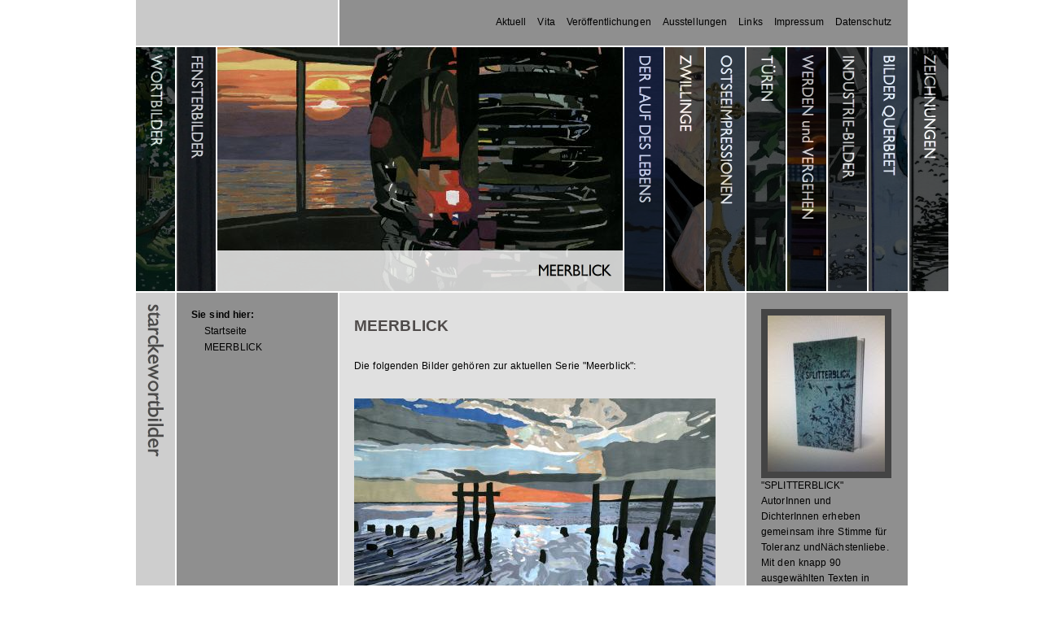

--- FILE ---
content_type: text/html
request_url: https://starckewortbilder.de/meerblick/index.html
body_size: 12606
content:
<!DOCTYPE html PUBLIC "-//W3C//DTD XHTML 1.0 Transitional//EN" "http://www.w3.org/TR/xhtml1/DTD/xhtml1-transitional.dtd">

<html xmlns="http://www.w3.org/1999/xhtml" xml:lang="de" lang="de">
<head>
<title>MEERBLICK</title>
<meta http-equiv="X-UA-Compatible" content="IE=EmulateIE7" />
<meta http-equiv="content-language" content="de" />
<meta http-equiv="content-type" content="text/html; charset=ISO-8859-1" />
<meta http-equiv="expires" content="0" />
<meta name="author" content="" />
<meta name="description" content="" />
<meta name="keywords" lang="de" content="" />
<meta name="generator" content="web to date 8.0" />
<link rel="stylesheet" type="text/css" href="../assets/sf.css" />
<link rel="stylesheet" type="text/css" href="../assets/sd.css" />
<link rel="stylesheet" type="text/css" href="../assets/sc.css" />
<link rel="stylesheet" type="text/css" href="../assets/ssb.css" />
<link rel="stylesheet" type="text/css" href="../assets/scal.css" />
<script type="text/javascript" src="../assets/jq.js"></script>
<script type="text/javascript">

/* <![CDATA[ */

jQuery.extend( jQuery.easing,
{
	def: 'easeKaleido',
	easeKaleido: function (x, t, b, c, d) {
		return (t==d) ? b+c : c * (-Math.pow(2, -10 * t/d) + 1) + b;
	}
});

$(document).ready(function() {

	$('#searchcriteria').focus(function() {
		if (this.value==this.defaultValue) {
			this.value='';
		}
	}).blur(function() {
		if (this.value=='') {
			this.value=this.defaultValue;
		}
	});

	
	$('#kaleidoboundary').css('width', $('#kaleidoboundary .kaleidodiv').length*50+450+'px');
	
	var kaleidoDiv=$('#kaleidoboundary .kaleidodiv');
	var kaleidoTitleLeft=$('#kaleidoboundary .kaleidotitleleft');
	var kaleidoTitleBottom=$('#kaleidoboundary .kaleidotitlebottom');
	
	var kaleidoCurrent=Math.floor(kaleidoDiv.length/2);
	
	for (var i=0; i<kaleidoDiv.length; i++) {
		if (kaleidoDiv.eq(i).hasClass('kaleidocurrent')) {
			kaleidoCurrent=i;
		}
	}

	setImage(kaleidoCurrent, false);
	

	kaleidoDiv.each(function(j) {
		$(this).data('kaleidoIndex', j);
		$(this).mouseover(function() {
			setImage($(this).data('kaleidoIndex'), true);
		});
	});
	
	function setImage(index, animate) {
		var kaleidoOffset=0;
		for (var k=0; k<kaleidoDiv.length; k++) {
			if (animate) {
				kaleidoDiv.eq(k).animate({'left':kaleidoOffset}, {queue: false, duration: 800, easing: 'easeKaleido'});
				kaleidoTitleLeft.eq(k).css({'opacity': (k==index ? 0 : 0.7) });
				kaleidoTitleBottom.eq(k).css({'opacity': (k==index ? 0.8 : 0) });
			} else {
				kaleidoDiv.eq(k).css({'left':kaleidoOffset});
				kaleidoTitleLeft.eq(k).css({'opacity': (k==index ? 0 : 0.7) });
				kaleidoTitleBottom.eq(k).css({'opacity': (k==index ? 0.8 : 0) });
			}
			if (k==index) {
				kaleidoOffset+=500;
			} else {
				kaleidoOffset+=50;				
			}
		}
	}
});

/* ]]> */
	
</script>

</head>

<body>

<div id="maincontainer">

<div id="topcontainer">

<ul>
<li><a href="../aktuell.html">Aktuell</a></li>
<li><a href="../vita.html">Vita</a></li>
<li><a href="../veroeffentlichungen.html">Ver&ouml;ffentlichungen</a></li>
<li><a href="../ausstellungen.html">Ausstellungen</a></li>
<li><a href="../links.html">Links</a></li>
<li><a href="../impressum.html">Impressum</a></li>
<li><a href="../datenschutz.html">Datenschutz</a></li>
</ul>

</div>

<div id="kaleido">
<div id="kaleidoboundary">

									<div class="kaleidodiv">
					<a href="../galerie/index.html"><img src="../images/735135a5170d41202_nav.jpg" width="500" height="300" class="kaleidoimg" alt="" border="0"/></a>
				<a href="../galerie/index.html"><img src="../images/pnavleft1.gif" width="50" height="300" class="kaleidotitleleft" alt="" border="0"/></a>
		<a href="../galerie/index.html"><img src="../images/pnavbottom1.gif" width="500" height="50" class="kaleidotitlebottom" alt="" border="0"/></a>
	</div>
									<div class="kaleidodiv">
					<a href="../coaching/index.html"><img src="../images/fenster_i2_nav.jpg" width="500" height="300" class="kaleidoimg" alt="" border="0"/></a>
				<a href="../coaching/index.html"><img src="../images/pnavleft2.gif" width="50" height="300" class="kaleidotitleleft" alt="" border="0"/></a>
		<a href="../coaching/index.html"><img src="../images/pnavbottom2.gif" width="500" height="50" class="kaleidotitlebottom" alt="" border="0"/></a>
	</div>
									<div class="kaleidodiv kaleidocurrent">
					<a href="./index.html"><img src="../images/leuchte_nav.jpg" width="500" height="300" class="kaleidoimg" alt="" border="0"/></a>
				<a href="./index.html"><img src="../images/pnavleft3.gif" width="50" height="300" class="kaleidotitleleft" alt="" border="0"/></a>
		<a href="./index.html"><img src="../images/pnavbottom3.gif" width="500" height="50" class="kaleidotitlebottom" alt="" border="0"/></a>
	</div>
									<div class="kaleidodiv">
					<a href="../der-lauf-des-lebens/index.html"><img src="../images/leben-1_nav.jpg" width="500" height="300" class="kaleidoimg" alt="" border="0"/></a>
				<a href="../der-lauf-des-lebens/index.html"><img src="../images/pnavleft4.gif" width="50" height="300" class="kaleidotitleleft" alt="" border="0"/></a>
		<a href="../der-lauf-des-lebens/index.html"><img src="../images/pnavbottom4.gif" width="500" height="50" class="kaleidotitlebottom" alt="" border="0"/></a>
	</div>
									<div class="kaleidodiv">
					<a href="../zwillinge/index.html"><img src="../images/starckezwilling_nav.jpg" width="500" height="300" class="kaleidoimg" alt="" border="0"/></a>
				<a href="../zwillinge/index.html"><img src="../images/pnavleft5.gif" width="50" height="300" class="kaleidotitleleft" alt="" border="0"/></a>
		<a href="../zwillinge/index.html"><img src="../images/pnavbottom5.gif" width="500" height="50" class="kaleidotitlebottom" alt="" border="0"/></a>
	</div>
									<div class="kaleidodiv">
					<a href="../ostseeimpressionen/index.html"><img src="../images/petersburg_katharinenpalast_nav.jpg" width="500" height="300" class="kaleidoimg" alt="" border="0"/></a>
				<a href="../ostseeimpressionen/index.html"><img src="../images/pnavleft6.gif" width="50" height="300" class="kaleidotitleleft" alt="" border="0"/></a>
		<a href="../ostseeimpressionen/index.html"><img src="../images/pnavbottom6.gif" width="500" height="50" class="kaleidotitlebottom" alt="" border="0"/></a>
	</div>
									<div class="kaleidodiv">
					<a href="../tueren/index.html"><img src="../images/tuer-7_12x12_nav.jpg" width="500" height="300" class="kaleidoimg" alt="" border="0"/></a>
				<a href="../tueren/index.html"><img src="../images/pnavleft7.gif" width="50" height="300" class="kaleidotitleleft" alt="" border="0"/></a>
		<a href="../tueren/index.html"><img src="../images/pnavbottom7.gif" width="500" height="50" class="kaleidotitlebottom" alt="" border="0"/></a>
	</div>
									<div class="kaleidodiv">
					<a href="../werden-und-vergehen/index.html"><img src="../images/wuv-60001_nav.jpg" width="500" height="300" class="kaleidoimg" alt="" border="0"/></a>
				<a href="../werden-und-vergehen/index.html"><img src="../images/pnavleft8.gif" width="50" height="300" class="kaleidotitleleft" alt="" border="0"/></a>
		<a href="../werden-und-vergehen/index.html"><img src="../images/pnavbottom8.gif" width="500" height="50" class="kaleidotitlebottom" alt="" border="0"/></a>
	</div>
									<div class="kaleidodiv">
					<a href="../veroeffentlichungen/index.html"><img src="../images/industrie-6_nav.jpg" width="500" height="300" class="kaleidoimg" alt="" border="0"/></a>
				<a href="../veroeffentlichungen/index.html"><img src="../images/pnavleft9.gif" width="50" height="300" class="kaleidotitleleft" alt="" border="0"/></a>
		<a href="../veroeffentlichungen/index.html"><img src="../images/pnavbottom9.gif" width="500" height="50" class="kaleidotitlebottom" alt="" border="0"/></a>
	</div>
									<div class="kaleidodiv">
					<a href="../aktuell/index.html"><img src="../images/tuer_3_nav.jpg" width="500" height="300" class="kaleidoimg" alt="" border="0"/></a>
				<a href="../aktuell/index.html"><img src="../images/pnavleft10.gif" width="50" height="300" class="kaleidotitleleft" alt="" border="0"/></a>
		<a href="../aktuell/index.html"><img src="../images/pnavbottom10.gif" width="500" height="50" class="kaleidotitlebottom" alt="" border="0"/></a>
	</div>
									<div class="kaleidodiv">
					<a href="../links/index.html"><img src="../images/bach_nav.jpg" width="500" height="300" class="kaleidoimg" alt="" border="0"/></a>
				<a href="../links/index.html"><img src="../images/pnavleft11.gif" width="50" height="300" class="kaleidotitleleft" alt="" border="0"/></a>
		<a href="../links/index.html"><img src="../images/pnavbottom11.gif" width="500" height="50" class="kaleidotitlebottom" alt="" border="0"/></a>
	</div>
</div>
</div>

<div id="contentcontainer">

<div id="title">
<img src="../images/ptitle.gif" width="48" height="500" alt="" border="0"/></div>

<div id="navcontainer">

<ul><li>Sie sind hier:
<ul>
<li><a href="../index.html">Startseite</a></li>

<li><a href="./index.html">MEERBLICK</a></li>
</ul>

</li></ul>

<ul>
</ul>

</div>

<div id="content">
<h1>MEERBLICK</h1>
<div class="paragraph">
<p style=""  ><br/>Die folgenden Bilder geh&ouml;ren zur aktuellen Serie &quot;Meerblick&quot;:<br/></p>
</div>
<div class="paragraph">
	
	
<img src="../images/meer2_460_460.jpg" width="444" height="306" alt="" border="0"/>	
</div>
<div class="paragraph">
	
	
<img src="../images/meer1_460_460.jpg" width="227" height="345" alt="" border="0"/>	
</div>
<div class="paragraph">
	
	
<img src="../images/leuchtturmoo2_460.jpg" width="261" height="345" alt="" border="0"/>	
</div>
<div class="paragraph">
	
	
<img src="../images/leuchtturm_treppe_oo1_460.jpg" width="256" height="345" alt="" border="0"/>	
</div>
<div class="paragraph">
	
	
<img src="../images/leuchtturmoo1_460.jpg" width="234" height="345" alt="" border="0"/>	
</div>
<div class="paragraph">
	
	
<img src="../images/leuchte_460.jpg" width="444" height="334" alt="" border="0"/>	
</div>
<div class="paragraph">
	
	
<img src="../images/treppe_leuchtturmoo2_460.jpg" width="292" height="345" alt="" border="0"/>	
</div>
</div>
<div id="sidebar">
  
<a href="../aktuell.html"><img src="../images/img_2493_sbp.jpg" width="144" height="192" class="picture" alt="" border="0"/></a>
	
	
	
<br/>

<p>&quot;SPLITTERBLICK&quot;<br/>AutorInnen und DichterInnen erheben gemeinsam ihre Stimme f&uuml;r Toleranz undN&auml;chstenliebe. Mit den knapp 90 ausgew&auml;hlten Texten in dieser Anthologie zeigen sie gesellschaftliche Missst&auml;nde auf und setzen sich ein f&uuml;r ein respektvolles Miteinander.<br/><br/>Illustrationen: Peter Starcke<br/>Seit M&auml;rz 2019 im Buchhandel erh&auml;ltlich.<br/><br/></p><br/>

  
	
	
<img src="../images/zwillingsbuchoo2_sbp.jpg" width="112" height="288" class="picture" alt="" border="0"/>	
<br/>

  
	
<a href="http://www.dichterfuerfluechtlinge.de/buch/" target="_blank"><img src="../images/truemmerseele_sbp.jpg" width="144" height="196" class="picture" alt="" border="0"/></a>
	
	
<br/>

<p><b>&quot;TR&Uuml;MMERSEELE&quot; </b>- <br/><br/>Schonungslos, ber&uuml;hrend, sinnhaft -<br/>ein gemeinsames Zeichen f&uuml;r Toleranz!<br/><br/>&quot;Tr&uuml;mmerSeele&quot;<br/>hrsg. von St. Mattner &amp; M. Pilath<br/><br/>136 AutorInnen aus &uuml;ber 400 Teilnehmern<br/>220 Seiten, broschiert<br/>mit Illustrationen von Peter Starcke<br/>ISBN: 9783739210537<br/>ver&ouml;ffentlicht am 23.12.2015<br/>Preis 12,98 Euro<br/>Online &amp; im station&auml;ren Handel<br/>Auch als E-Book erh&auml;ltlich.<br/><br/>3 Euro von jedem verkauften Exemplar<br/>gehen in die Fl&uuml;chtlingshilfe <br/><br/><br/></p><br/>

  
	
	
<img src="../images/buch_sbp.jpg" width="144" height="192" class="picture" alt="" border="0"/>	
<br/>

<p><br/><b>&quot;STARCKE KUNST&quot;<br/></b>Texte und Bilder von Michael und Peter Starcke<br/><br/>Zu beziehen &uuml;ber den Buchhandel. <br/>(ISBN 978-3-8196-0967-1)<br/><br/><br/><br/><br/></p><br/>

<h2>Das Buch zum Projekt</h2>
  
	
<a href="http://brockmeyer-verlag.de/shop/article_866/STARCKE%2C-Michael-_-Peter%3A-WORTBILDER.html?shop_param=cid%3D1%26aid%3D866%26" target="_blank"><img src="../images/816150a0060c38a13_sbp.jpg" width="144" height="94" class="picture" alt="" border="0"/></a>
	
	
<br/>

<p></p><br/>

<h2>DER MALER</h2>
<p><a title="" href="../vita.html#0000019b320cbe408">PETER  STARCKE</a></p><br/>

</div>

<div class="clearer"></div>

</div>

</div>


</body>
</html>


--- FILE ---
content_type: text/css
request_url: https://starckewortbilder.de/assets/sf.css
body_size: 24
content:
HTML, BODY, TD, INPUT, SELECT, TEXTAREA {
	font-family : Trebuchet MS, Geneva, Arial, Helvetica, sans-serif;
	font-size: 12px;
	word-spacing: 1px;
	letter-spacing: 0.1px;
}

--- FILE ---
content_type: text/css
request_url: https://starckewortbilder.de/assets/sd.css
body_size: 2925
content:
BODY {
	margin: 0px;
	padding: 0px;
}

#kaleido {
	width: 950px;
	height: 300px;
	background-color: #C9C9C9;
}

#kaleidoboundary {
	width: 950px;
	height: 300px;
	overflow: hidden;
	position: relative;
}

#kaleidoboundary .kaleidodiv {
	display: block;
	position: absolute;
	width: 500px;
	height: 300px;
	top: 0;
	left: 0;
	background-color: #C9C9C9;
	border-left: 2px solid #ffffff;
	border-top: none;
	border-bottom: none;
	border-right: none;
}

#kaleidoboundary .kaleidotitleleft {
	display: block;
	position: absolute;
	top: 0;
	left: 0;
	width: 50px;
	height: 300px;
	margin: 0;
	padding: 0;
}

#kaleidoboundary .kaleidotitlebottom {
	display: block;
	position: absolute;
	top: 250px;
	left: 0;
	width: 500px;
	height: 50px;
	margin: 0;
	padding: 0;
}


#maincontainer {
	width: 950px;
	margin: 0 auto;
}

#topcontainer {
	width: 910px;
	height: 16px;
	background: url(../images/pbacktop.gif) repeat-y;
	border-bottom: 2px solid #ffffff;
	padding: 20px;
	margin: 0;
	text-align: right;
	position: relative;
}

#topcontainer ul {
	padding: 0;
	margin: 0;
}

#topcontainer li {
	display: inline;
	padding-left: 10px;
	list-style-type : none;
}

#topcontainer a {
	text-decoration: none;
	color: #000000;
}

#topcontainer a:hover {
	text-decoration: none;
	color: #ffffff;
}

#searchbox {
	position: absolute;
	top: 15px;
	left: 15px;
	height: 23px;
	width: 220px;
	background-color: #ffffff;
	border: 1px solid #aaaaaa;
}

#searchcriteria {
	position: absolute;
	top: 3px;
	left: 3px;
	font-size: 11px;
	border: 0;
	outline: 0;
	width: 190px;
	background-color: #ffffff;
	color: #888888;
}

#searchsubmit {
	position: absolute;
	top: 4px;
	left: 200px;
}


#contentcontainer {
	width: 950px;
	background: url(../images/pbackbot.gif) repeat-y;
	border-top: 2px solid #ffffff;
}

#title {
	padding-left: 2px;
	float: left;
	display: block;
	width: 48px;
	height: 500px;
}

#navcontainer {
	float: left;
	width: 160px;
	padding: 20px;
	margin: 0;
}

#navcontainer ul {
	padding: 0;
	margin: 0 0 20px 0;
}

#navcontainer li {
	display: block;
	margin: 0;
	padding: 0 0 6px 0;
	font-weight: bold;
	list-style-type : none;
}

#navcontainer ul ul {
	display: block;
	padding: 6px 0 0 16px;
	margin: 0;
}

#navcontainer ul ul a {
	font-weight: normal;
}

#navcontainer ul a.sel {
	color: #4F4B4A;
}

#navcontainer a {
	text-decoration: none;
	color: #000000;
}

#navcontainer a:hover {
	color: #ffffff;
}


#content {
	width: 460px;
	float: left;
	padding: 20px;
}

#sidebar {
	width: 160px;
	float: left;
	padding: 20px;
}

.clearer {
	clear: both;
}


#trustedshops input {
	display: block;
	width: 80px;
	height: 80px;
	margin: 0 auto;
}

#trustedshops a {
	display: block;
	text-align: center;
	margin: 10px 0;
	line-height: 130%;
}

#footer {
	background-color: #444444;
	border-top: 2px solid #ffffff;
	border-left: 2px solid #ffffff;
	color: #ffffff;
	text-align: center;
	padding: 10px;
}